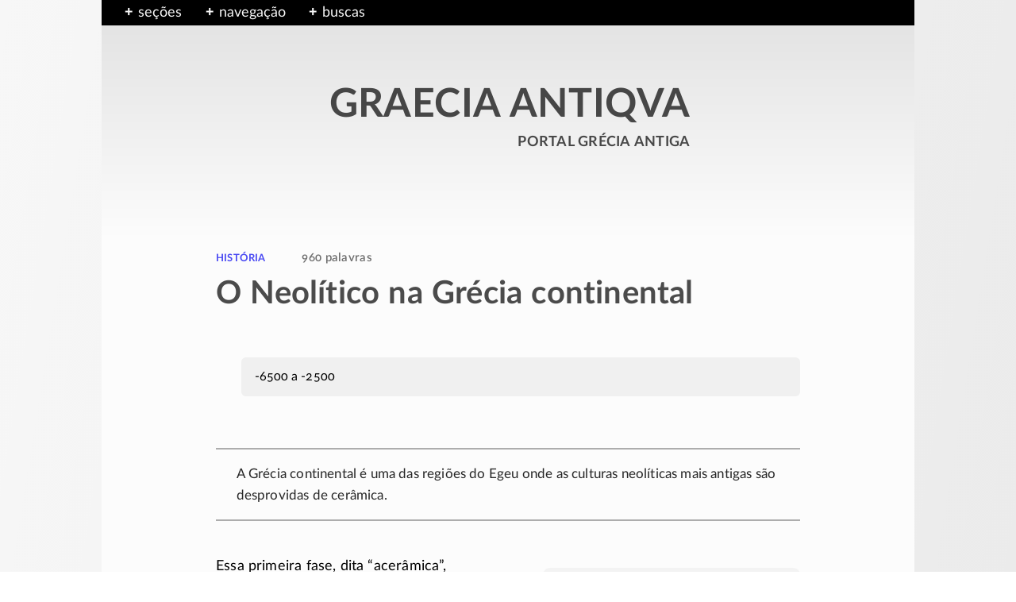

--- FILE ---
content_type: text/html
request_url: https://greciantiga.org/arquivo.asp?num=0293
body_size: 16835
content:
<!doctype html><html lang="pt-br"><head><meta charset="iso-8859-1" /><meta scheme="issn" name="identifier" content="1679-5709" /><meta name="Author" content="Wilson A. Ribeiro Jr., @ https://warj.med.br" /><meta name="Copyright" content="Wilson A. Ribeiro Jr. 1997-2026. Direitos reservados." /><link rel="canonical" href="https://greciantiga.org/arquivo.asp?num=0293" /><meta name="yandex-verification" content="d64fff13ab9b6679" /><meta name="google-site-verification" content="NKtjR6Kk3kOIommKmBQZyZJAQN1Ajbc5iKP8-Yyy_RE" /><meta name="viewport" content="width=device-width, initial-scale=1.0" /><link rel="icon" href="/favicon.ico" sizes="any" /><link rel="icon" href="/favicon.svg" type="image/svg+xml" /><link rel="apple-touch-icon" href="/apple-touch-icon.png" /><link rel="manifest" href="/site.txt" /><meta name="theme-color" content="#bebebe" /><style type="text/css">
div.fx,ul.nav{background:#000;width:100%}.pub1,.pub2,.pub3,div.fx{position:absolute;left:0}article,aside,pagewrap{margin:0 auto;position:relative}.font12,.pub1,.pub2,.pub3,a:visited,bloqui.palavras{font-family:LatoWeb semibold,sans-serif}h1a,html{line-height:1.6}.autorcit,.textao,.textinho{text-align:right}div#toc ul,div#toc ul ul,div#toc ul ul ul,div#toc::before{padding-bottom:.5em}h1,h2{font-weight:400;word-spacing:1px}div.fx,figcaption,img,section,ul.nav{width:100%}figcaption,h1{line-height:1.4}.logoesp,div.tradorig,footer,nav,section.uaria{min-width:100%}*,::after,::before,:after,:before{margin:0;padding:0;-webkit-box-sizing:border-box;-moz-box-sizing:border-box;box-sizing:border-box}@font-face{font-family:'LatoWeb bold';src:url('/fnt/Lato-Bold.woff2') format('woff2'),url('/fnt/Lato-Bold.woff') format('woff');font-style:normal;font-weight:400;font-display:swap;text-rendering:optimizeLegibility}@font-face{font-family:LatoWeb;src:url('/fnt/Lato-Regular.woff2') format('woff2'),url('/fnt/Lato-Regular.woff') format('woff');font-style:normal;font-weight:400;font-display:swap;text-rendering:optimizeLegibility}a{color:rgba(0,0,240,.7);text-decoration:none;outline:0}a:visited{color:#850f04}a.negat,a.negat:visited{color:#fcfcfc}a.p,h1{color:rgba(0,0,0,.7)}article,aside,body,coisax,coisay,corpo,div,enter,figcaption,figure,footer,h1,h1a,h2,header,html,imagox,img,imgpeq-d,imgpeq-e,mapinha,nav,p,pagewrap,section,texticulo,trecoy,tremy,ul{display:block}html{font-size:18px}footer,section.area{line-height:1.2}body{font-family:LatoWeb,sans-serif;font-variant-ligatures:historical-ligatures;font-variant-numeric:oldstyle-nums;font-feature-settings:'onum';-webkit-font-feature-settings:'onum';-moz-font-feature-settings:'onum=1';-ms-font-feature-settings:'onum';color:#000;background:linear-gradient(to top left,#e1e1e1,#f7f7f7);-webkit-animation:2s infinite bugfix}pagewrap{width:1024px;background:#fcfcfc}header{vertical-align:top}nav{background:top #f7f7f7}div.fx{top:0;height:1.8em}@-webkit-keyframes bugfix{from,to{padding:0}}ul.nav{position:absolute;top:0 left: 0;list-style-type:none}ul.nav li{float:left;padding-left:1.25em;padding-top:2px}label{color:#f7f7f7}.pub1,.pub2,.pub3{background:linear-gradient(to bottom right,#e1e1e1,#f7f7f7);top:1.8em;border:2px solid #000;width:16em;padding:1.25em 1.25em 1.25em 1em;font-size:.925em;font-weight:400;line-height:1.8}div#toc,h1a{border-radius:.35em}.pub2,.pub3{width:20em}.sug{margin:0 0 .5em -.25em;font-weight:700}.toggle-box{display:none}.toggle-box+label{cursor:pointer;display:block}.toggle-box+label+div.pub1,.toggle-box+label+div.pub2,.toggle-box+label+div.pub3{display:none;z-index:-1999}.toggle-box:checked+label+div.pub1,.toggle-box:checked+label+div.pub2,.toggle-box:checked+label+div.pub3{display:block;z-index:1}.toggle-box+label:before{color:#f7f7f7;content:"+";display:block;float:left;margin:.15em 0 0;font-weight:700;line-height:1.2;width:1.325em;height:1.25em;text-align:center;background-color:#000}.toggle-box:checked+label:before{content:"\2212"}a.nav,a.nav:visited,div.loca ul>li a{color:#000}.font12{font-size:1.2em}.textao,.textinho,footer{font-family:LatoWeb bold,sans-serif}div.loca{padding:1em}div.loca ul{list-style:none;margin-left:-.5em;font-size:.9em}div.loca ul li{float:none;padding-top:.5em;padding-bottom:.15em;line-height:1.3}div.loca ul li::before{content:"";padding-right:.35em}div.loca ul>li.current,div.loca ul>li.current a{color:#960000;cursor:context-menu}div.loca ul li.obrali::after,div.loca ul.atxt>li.current::after,div.loca ul>li.current a::after{content:" *";white-space:nowrap}div.loca ul li.obrali{list-style-type:none;color:#960000;margin-left:2em;text-indent:-1.75em;padding-right:1.75em}div.loca ul li.obrali::before{content:"\21AA";padding-left:.5em}div.loca ul.atxt>li.current,div.loca ul.atxt>li.current a{color:#960000}div.loca ul.atxt>li.current::before{content:"\21B3";padding-left:.75em}div.loca ul>li.nada a{color:#787878}div.loca ul>li.mais::after{content:" ›";white-space:nowrap;font-size:1.2em;line-height:0;position:relative;top:1px;color:#000096}div.loca ul li a.sub1{display:inline-block;padding-left:.75em;font-size:.975em}div.loca ul li a.sub2{display:inline-block;padding-left:1.5em;font-size:.95em}div.loca ul li a.sub3{display:inline-block;padding-left:2.25em;font-size:.925em}.tenue{color:rgba(150,150,150,.8)}article,aside{width:100%;min-height:100%;padding:0 8em}footer{clear:both;font-size:.95em}.logoesp{padding:4em 0 3.5em;margin-bottom:1em;background:linear-gradient(to bottom,#e1e1e1,#fcfcfc)}.logotipo{width:25.5em;margin:2em auto}.textao{font-size:2.75em;line-height:1;letter-spacing:.4px;word-spacing:2px}.textinho{font-size:1.4em}corpo{margin:3em 0 0}corpo.cit{margin:2em 0 0}div#toc,section.iconog{margin-bottom:1.5em}section.notas{padding:0 0 0 1.5em}section.gal{margin:2em 0 1em;padding:1.5em 1em .25em;background:#edf2f7;border-radius:10px}bloqui,h1a cronos,h1a gr2b,h1a lat2b,h1a pt2b,h1a sigla{display:inline-block}bloqui.palavras{padding:0 0 0 3em;color:rgba(50,50,50,.7);font-size:.85em;font-variant-caps:normal;letter-spacing:.02em}gr2b,lat2b,pt2b,sigla{margin-left:1.5em;padding-right:1.5em;text-indent:-1.5em}gr2b::before{content:"gr.";padding-right:.325em}i,lat2b{font-family:LatoWeb italic;font-style:normal}lat2b::before{content:"lat.";font-family:Latoweb,sans-serif;padding-right:.325em}cronos{text-transform:lowercase}h1{font-size:2.2em;font-family:LatoWeb bold,sans-serif;padding:.2em 0 .5em;letter-spacing:.2px}.autorcit,.cit1,div#toc ul li,h1a,section.uaria{font-size:.9em}h1a{margin:2em 0 4em 2em;padding:.75em 0 .75em 1em;background:#f0f0f0;font-family:LatoWeb,sans-serif;letter-spacing:.1px}div.tradorig{padding:0 0 2em;line-heght:1.25;text-align:center}enter{clear:both;width:1px;height:1px}.cit1{width:60%;margin:3em 0 0 39%;line-height:1.36}.autorcit{margin:.75em 10% 0 0;line-height:1.45}p{margin:0 0 .75em;letter-spacing:.01em}img{max-width:100%;height:auto}div#toc{width:42%;float:right;padding:1em 1em .5em 2em;margin-top:.25em;margin-left:2.5em;font-family:LatoWeb semibold;background:linear-gradient(to top right,#fcfcfc,#ebebeb);letter-spacing:0}div#toc ul li a{color:rgba(0,0,240,.6)}div#toc ul li a:visited{color:rgba(133,15,4,.6)}div#toc::before{content:"Conteúdo";display:block;margin-bottom:1em;position:relative;left:-.65em;font-size:1.15em;line-height:1.375;font-family:LatoWeb bold;border-bottom:1px solid #b9b9b9}div#toc ul ul,div#toc ul ul ul{padding-top:.25em;padding-bottom:.25em}div#toc ul li,div#toc ul ul li,div#toc ul ul ul li{padding-bottom:.65em}div#toc ul li{list-style-type:square;line-height:1.375}div#toc ul ul li{list-style-type:disc;margin-left:.825em;font-size:.85em;line-height:1.35}div#toc ul ul ul li{list-style-type:circle;margin-left:1.825em;font-size:.775em;line-height:1.325}h2{margin:1.5em 0 .75em;font-size:1.3em;font-family:LatoWeb bold,sans-serif;line-height:1.2em;letter-spacing:.25px}coisax,imagox{width:250px}capa,figure.direita,imagox,trecoy{float:right;margin:.9em 0 1.25em 3.5em}capa{width:12em;margin-top:.45em}coisax,figure.esquerda,tremy{float:left;margin:.9em 3.5em 1.25em 0}trecoy,tremy{object-fit:cover}figure.centro{width:90%;margin:1.5em auto}imgpeq-d,imgpeq-e{max-width:50%}imgpeq-d{float:right;margin:.9em .5em 1.25em 3.5em}imgpeq-e{float:left;margin:.9em 3.5em 1.25em .5em}figcaption{padding:.75em 0 0 .5em;font-family:LatoWeb semibold,sans-serif;font-size:.875em;color:rgba(45,45,45,.7)}imgpeq-d>figcaption,imgpeq-e>figcaption{padding:.75em .75em 0 .5em}section.uaria{border-style:solid;border-width-left:5px;border-image:linear-gradient(210deg,rgb(132,132,132),rgb(252,252,252)) 1;margin:4em 0 0;padding:1.75em 1.5em .75em;line-height:1.5}@media screen and (max-width:1200px){body{background:#fcfcfc}article,pagewrap{max-width:100%;min-width:100%}}@media screen and (max-width:900px){html{font-size:17px}article,aside{padding:0 4.5em 0 5.5em}}@media screen and (max-width:600px){html{font-size:16px}article,aside{padding:0 1.5em}.logotipo{width:21em}.textao{font-size:2.25em}.textinho{font-size:1.25em}h1{font-size:1.8em}h1a{margin-left:0;font-size:.95em}section.iconog{max-width:84%;min-width:84%;margin:0 auto}}@media screen and (max-width:479px){.logotipo{width:15em}.textao{font-size:1.5em;letter-spacing:.2px;word-spacing:1px}.textinho{font-size:1.15em}}
</style><title>O Neolítico na Grécia continental - Graecia Antiqua</title><meta name='Description' content='História grega. Historiadores e biógrafos, obras e passagens traduzidas. Súmula da pré-história e da história dos gregos' /><meta property='og:site_name' content='Graecia Antiqua' /><meta property='og:title' content='O Neolítico na Grécia continental' /><meta property='og:description' content='História grega. Historiadores e biógrafos, obras e passagens traduzidas. Súmula da pré-história e da história dos gregos' /><meta property='og:url' content='https://greciantiga.org/arquivo.asp?num=0293' /><meta property='og:type' content='article' /><meta property='og:locale' content='pt_BR' /><meta property='article:author' content='https://warj.med.br' /><meta property='article:publisher' content='https://greciantiga.org' /><meta property='twitter:site' content='@epwidos' /><meta property='twitter:title' content='O Neolítico na Grécia continental' /><meta property='twitter:url' content='https://greciantiga.org/arquivo.asp?num=0293' /><meta property='twitter:description' content='História grega. Historiadores e biógrafos, obras e passagens traduzidas. Súmula da pré-história e da história dos gregos' /><meta property='twitter:card' content='summary' /><meta property='og:image' content='https://greciantiga.org/img/i/imeleca.jpg' /><meta property='twitter:image' content='https://greciantiga.org/img/g/gimeleca.jpg' /><link rel="stylesheet" media="print" onload="this.onload=null;this.removeAttribute('media');" href="/hermes/arquivo.css" /></head><body><pagewrap><header><nav><div class="fx">&nbsp;</div><ul class="nav"><li><input class="toggle-box" id="identifier-1" type="checkbox" /><label for="identifier-1">seções</label><div class="pub1"><div><a class="nav" href='/arquivo.asp?num=0001'>· Introdução à Grécia Antiga</a></div><div><a class="nav" href='/arquivo.asp?num=0014'>· Arte</a></div><div><a class="nav" href='/arquivo.asp?num=0005'>· Ciências</a></div><div><a class="nav" href='/arquivo.asp?num=0012'>· Filosofia</a></div><div><a class="nav" href='/arquivo.asp?num=0007'>· Geografia</a></div><div><span class='tenue'>· História</span></div><div><a class="nav" href='/arquivo.asp?num=0003'>· Língua <f85>&amp;</f85> inscrições</a></div><div><a class="nav" href='/arquivo.asp?num=0006'>· Literatura</a></div><div><a class="nav" href='/arquivo.asp?num=0004'>· Mitologia</a></div><div><a class="nav" href='/arquivo.asp?num=0013'>· Música</a></div><div><a class="nav" href='/arquivo.asp?num=0418'>· Religião <f85>&amp;</f85> esportes</a></div><div><a class="nav" href='/arquivo.asp?num=0025'>· Sobre o Portal</a></div><div><a class="nav" href='/arquivo.asp?num=0020'>· Novidades</a></div><div><a class="nav" href='/arquivo.asp?num=0021'>· Ajuda</a></div></div></li><li><input class="toggle-box" id="identifier-2" type="checkbox" /><label for="identifier-2">navegação</label><div class="pub2 loca"><div class='font12'><versa><a class="nav" href='/arquivo.asp?num=0019'>história</a></versa></div><style type="text/css">
div.especial { font-family: LatoWeb semibold; padding: .5em 0 0 .4em; color: rgba(0,0,0,0.85) }
</style>
<ul>
    	<li><a nome='0144' href="/arquivo.asp?num=0144"> A Idade da Pedra no Egeu</a></li>

     	<li><a nome='0185' href="/arquivo.asp?num=0185">Neolítico</a></li>

    	<li class='current'><a href='#' nome='0293' href="/arquivo.asp?num=0293" class="sub1">O neolítico na Grécia continental</a></li>

    	<li><a nome='0294' href="/arquivo.asp?num=0294" class="sub1">O neolítico em Creta</a></li>

    	<li><a nome='0756' href="/arquivo.asp?num=0756" class="sub1">O neolítico em Chipre</a></li>

    	<li><a nome='0757' href="/arquivo.asp?num=0757" class="sub1">O neolítico nas Cíclades</a></li>

	<div class='especial'>Textos especiais</div>

      	<li><a nome='0100' href="/arquivo.asp?num=0100">Culturas neolíticas</a></li>
</ul>
</div></li><li><input class="toggle-box" id="identifier-3" type="checkbox" /><label for="identifier-3">buscas</label><div class="pub3">Digite uma chave de busca:<search><form method="get" action="https://www.google.com/search"><input type="hidden" name="sitesearch" value="greciantiga.org" checked="checked" aria-label="sitesearch" ><input type="text" name="q" placeholder="Pesquisar ..." maxlength="126" aria-label="q" /><input type="image" src="/img/fig/searching.png" id="buscas-button" /></form></search><enter></enter></div></li></ul><div class="logoesp"><a class="p" href="/"><div class="logotipo"><div class="textao">GRAECIA ANTIQVA</div><div class="textinho"><versa>portal grécia antiga</versa></div></div></a></div></header><article><section class='area'><div class='supra-area'><a href='/arquivo.asp?num=1229'>história</a><bloqui class='palavras'>960 palavras</bloqui></div><h1>O Neolítico na Grécia continental</h1><h1a><cronos>-6500 a -2500</cronos></h1a></section><corpo class='cit'><section class="texticulo"><style type="text/css">
ul.passagens li ul li { list-style-type: none; font-size: .95em; padding: .5em 0 0 0 }
ul.passagens li ul li::before { content: "\25AA"; padding: 0 .5em 0 0 }
</style>
<texticulo name="0293">

  <p>A Grécia continental é uma das regiões do Eg&#101;u onde as culturas neolíticas
  mais antigas são desprovidas de cerâmica.</p>

<texxtos>
 <h2>Sumário</h2>
 <ul class="passagens">
   <li>Fase acerâmica</li>
   <li><a href="#02">Fase cerâmica</a>
    <ul>
      <li><a href="#03">Aldeias e construções</a></li>
      <li><a href="#04">Cerâmica e arte</a></li>
      <li><a href="#05">Sepultamentos</a></li>
      <li><a href="#06">Passagens selecionadas</a></li>
    </ul>
   </li>
 </ul>
</texxtos>

 <p>Essa primeira fase, dita “acerâmica”, adentrou os primeiros séculos
  do V milênio aC <n>(-6500</n> <n>a -5700).</n> A fase “cerâmica”, por sua vez, evoluiu de <n>-5800</n> <n>a -2500,</n> aproximadamente.</p>

  <p>As maiores contribuições do Neolítico à cultura grega como um todo foram,
  provavelmente, a <a href='/arquivo.asp?num=0418'>religião</a> (a <n>deusa-mãe)</n> e a arquitetura (o
  mégaro).<p>

  <p>Embora ainda muito controvertido, talvez se devesse acrescentar à
  lista algumas palavras da <a href='/arquivo.asp?num=0003'>língua grega</a> que designam montanhas, plantas, deuses, etc.,
  possivelmente usadas pelos povos neolíticos estabelecidos na península balcânica antes
  de <n>-3000</n>.</p>

  <h2>Fase acerâmica</h2>

  <p>Essa etapa cultural é representada principalmente por Argissa, na <a href='/arquivo.asp?num=1094'>Tessália</a> <n>(-6500/-6000)</n>, pequena aldeia de choças arredondadas com assoalho
  abaixo do nível do chão. Em Gremnos, perto dali, havia no entanto construções com
  plantas de forma quadrada.</p>

  <imgpeq-d style="width: 10em;">
	<img src="/img/o/f0109.png" alt="0109" loading="lazy" />
 	<figcaption>
	 <b>Fig. 0109</b>. A e B, lâminas de pedra; C, “tampão de ouvido”; D, anzol de osso. Argissa, <n>-6500/-6000</n>.
	</figcaption>
  </imgpeq-d>

  <p>Argissa é um dos mais antigos sítios com indícios de <a href="/img.asp?num=0908">domesticação de gado bovino</a>.
  Numerosos objetos de pedra, que os arqueólogos chamam de <q>tampões de ouvido</q> por causa
  de seu curioso formato, foram encontrados na aldeia; a maioria dos outros instrumentos
  de pedra polida era de <n>obsidiana<a href="#fim"><sup>[1]</sup></a>.</n></p>

  <p>Da <a href='/arquivo.asp?num=1094'>Tessália</a>, os pioneiros <n>dirigiram-se</n> tanto para o norte, rumo à  Europa
  <n>Oriental<a href="#fim"><sup>[2]</sup></a>,</n> como para o sul, rumo ao <a href='/arquivo.asp?num=0443'>Peloponeso</a>,
  onde chegariam séculos mais tarde.</p>

  <figure class="centro" style="width: 90%;">
	<img src="/img/o/f0168.png" alt="0168" loading="lazy" />
	<figcaption>
	<b>Fig. 0168</b>. Principais sítios neolíticos da Grécia continental
	</figcaption>
  </figure>

  <h2><a name="02"></a>Fase cerâmica</h2>

  <p>Costuma-se dividir os três milênios do Neolítico cerâmico da Grécia Continental em
  diversas fases de desenvolvimento. Os sítios mais representativos de cada fase são
  <sb>Nea Nicomedia</sb> <n>(-5800/-5300)</n>, <sb>Sesklo</sb> <n>(-5300/-4400)</n> e <sb>Dimini</sb> <n>(-4300/-3300)</n>.</p>

  <p>Os habitantes de Nea Nicomedia vieram provavelmente da Anatólia e, de lá, se
  espalharam pelo resto da <a href='/arquivo.asp?num=1094'>Tessália</a>, Grécia Central e <a href='/arquivo.asp?num=0443'>Peloponeso</a>. A cultura de Dimini
  pode ser atribuída a novas levas de imigrantes, oriundos provavelmente da Macedônia e
  da Trácia, ou talvez de mais longe.</p>

  <p>No final do Neolítico, a julgar pelos poucos
  esqueletos encontrados até agora, a grande variedade de tipos humanos era a regra em
  toda parte.</p>

  <h3><a name="03"></a>Aldeias e construções</h3>

  <p>As aldeias neolíticas típicas eram pequenas, abertas e homogêneas, sem muralhas defensivas ou
  cercas; as casas eram em geral quadradas, com fundações de pedra e paredes de tijolos
  de barro. Em algumas regiões do <a href='/arquivo.asp?num=0443'>Peloponeso</a>, cavernas eram também usadas como moradia.</p>

  <figure class="direita" style="width: 40%;">
   <img src="/img/o/f0110.png" alt="0110" loading="lazy" />
   <figcaption>
    <b>Fig. 0110</b>. Planos esquemáticos. <b>A</b>: Tsangli (<n>-5300/-4400</n>), casa de um cômodo com telhado sustentado por postes.
    <b>B</b>: Dimini (<n>-4400/-3300</n>), mégaro (ver Fig. 0112). O número <b>1</b> marca uma lareira.
  </figcaption>
  </figure>

  <p>Em Nea Nicomedia, porém, já havia uma grande construção (12 x 12 m) cercada por
  outras quatro, pouco menores. Pode ter sido um templo primitivo, a residência do
  líder, ou ainda um simples celeiro comunitário &#151; é impossível dizer com
  certeza...</p>

  <p>E “como disse a lenda grega, séculos mais tarde, as coisas começaram com a Idade de
  Ouro, quando a guerra ainda não <n>existia”<a href="#fim"><sup>[3]</sup></a>.</n></p>

<a name="06"></a>
<passag><h2>Passagens selecionadas</h2><ul class='passagens'><li><a href='/arquivo.asp?num=0292'>Hesíodo / Trabalhos e dias 109-19</a></li></ul></passag>

  <p>Sesklo tinha 3.000 a 4.000 habitantes e cerca de 100 km² de área. As
  construções principais <n>situavam-se</n> numa elevação, e essa <n>acrópole<a href="#fim"><sup>[4]</sup></a></n>
  parece ter sido cercada por um muro de aproximadamente um
  metro de espessura. Perto do centro havia um <n>mégaro<a href="#fim"><sup>[5]</sup></a></n>
  primitivo, sem colunas, o primeiro da Grécia.</p>

  <figure class="esquerda" style="width: 33%;">
	<img src="/img/o/f0112.png" alt="0112" loading="lazy" />
 	<figcaption>
	<b>Fig. 0112</b>. Plano da cidadela de Dimini, <a href='/arquivo.asp?num=1094'>Tessália</a>, <n>-4300/-3300</n>. O mégaro está no centro, cercado pela mais interna das muralhas.
	</figcaption>
  </figure>

  <p>Dimini, embora bem menor (área de cerca de 5.000 m²), também ocupava o alto de uma colina e
  tinha um grande mégaro (8 X 8 m), cercado de um anel defensivo de seis ou sete
  muralhas concêntricas de pedra e barro, não necessariamente construídas ao mesmo tempo,
  com <n>0,6-1,4</n> metros de espessura e possivelmente 2 a 3 metros de
  altura.</p>

  <p>Em nenhum caso há indícios da função específica dessas construções monumentais na
  comunidade. “Parece que Dimini era arquitetonicamente organizada em torno de uma
  família dirigente ou de um chefe de aldeia” (Vermeule, 1972). Evidências conclusivas,
  porém, como por exemplo oferendas fúnebres especiais em sepulturas, não foram
  descobertas até o momento, embora uma das casas (Casa N) seja efetivamente maior do que as demais.</p>

  <h3><a name="04"></a>Cerâmica e arte</h3>

  <p>A decoração dos vasos de cerâmica, inexistente a princípio, logo se desenvolveu e
  cada aldeia e cada fase tinha seu estilo peculiar.</p>

  <figure class="esquerda" style="width: 33%;">
	<img src="/img/o/f0111.png" alt="0111" loading="lazy" />
 	<figcaption>
	<b>Fig. 0111</b>. Cerâmica de Nea Nicomedia (A, <n>-5800/-5300</n>) e Sesklo (B, <n>-5300/-4400</n>).
	</figcaption>
  </figure>

<p>Em Sesklo e Dimini utilizava-se
  variados padrões geométricos e, em Sesklo, alguns vasos (e também algumas estatuetas)
  eram recobertos com uma pintura leve e um pouco lustrosa convencionalmente chamada de
  <b>Urfirnis neolítico</b>.</p>

  <p>À parte a cerâmica pintada, outras evidências de arte eram as estatuetas
  representando mulheres nuas com nádegas proeminentes, selos primitivos (“pintaderas”)
  nos estabelecimentos mais antigos e sinetes nos mais recentes.</p>

  <p>Merece menção especial a <n>pintura /</n> desenho
  de uma figura humanóide em caco de cerâmica descoberto em Otzaki: data de c. <n>-5000</n>
  e é a mais antiga representação humana encontrada na Grécia.</p>

  <imgpeq-d id="direita" style="width: 28%;">
	<img src="/img/o/f0113.png" alt="0113" loading="lazy" />
 	<figcaption>
	<b>Fig. f0113</b>. Figura antropo-mórfica. Otzaki Magoula, <a href='/arquivo.asp?num=1094'>Tessália</a>, c. <n>-5000</n>.
	</figcaption>
  </imgpeq-d>

  <p>A técnica e o sentido estético das estatuetas <n>apurou-se</n> especialmente a
  partir de Sesklo e, em Dimini, <n>tornaram-se</n> comuns as estatuetas de
  <n>deusas-mãe</n> associadas a um menino, semelhantes às de Hacilar, Anatólia,
  manufaturadas mais de um milênio antes.</p>

  <p>Os habitantes de Dimini eram já capazes de
  trabalhar o metal e alguns artefatos de ouro produzidas nesta época mostram grande
  habilidade técnica.</p>

  <h3><a name="05"></a>Sepultamentos</h3>

  <p>Quanto aos sepultamentos, em Nea Nicomedia os mortos eram simplesmente enterrados em
  covas individuais dentro da aldeia, sem oferendas fúnebres. Em Sesklo e Dimini não
  foram encontradas sepulturas, o que parece indicar que os enterros eram efetuados fora
  da aldeia.</p>

  <p>O único cemitério neolítico bem conhecido é o de Soufli (<a href='/arquivo.asp?num=1094'>Tessália</a>,
  <n>-3000)</n>, no qual ossos cremados foram colocados em jarros de cor negra e
  depois sepultados em covas individuais.</p>

</texticulo>
</section></corpo></article><aside><h2>Ilustrações adicionais</h2><section class='iconog'><iconograf99><div class='imgShow'><a href='/img.asp?num=0180'><div class='imgShowI' style='background-image: url(/img/j/ji0180.jpg);'> </div></a><bloco class='imgShowT'><span class='quebra'>Mégaro,</span> <span><n>-1900/-1550</n></span></bloco></div><div class='imgShow'><a href='/img.asp?num=0006'><div class='imgShowI' style='background-image: url(/img/j/ji0006.jpg);'> </div></a><bloco class='imgShowT'><span class='quebra'>Uma casa de Dimini,</span> <span><n>-4300/-3300</n></span></bloco></div><div class='imgShow'><a href='/img.asp?num=0786'><div class='imgShowI' style='background-image: url(/img/j/ji0786.jpg);'> </div></a><bloco class='imgShowT'><span class='quebra'>Artefatos neolíticos e cerâmica de Sesklo,</span> <span><n>c. -5300</n></span></bloco></div><div class='imgShow'><a href='/img.asp?num=0788'><div class='imgShowI' style='background-image: url(/img/j/ji0788.jpg);'> </div></a><bloco class='imgShowT'><span class='quebra'>Artefatos neolíticos de Olinto,</span> <span><n>-4000/-3000</n></span></bloco></div><div class='imgShow'><a href='/img.asp?num=0737'><div class='imgShowI' style='background-image: url(/img/j/ji0737.jpg);'> </div></a><bloco class='imgShowT'><span class='quebra'>Cerâmica neolítica de Dimini,</span> <span><n>-5300/-4800</n></span></bloco></div><div class='imgShow'><a href='/img.asp?num=1035'><div class='imgShowI' style='background-image: url(/img/j/ji1035.jpg);'> </div></a><bloco class='imgShowT'><span class='quebra'>Cerâmica neolítica de Lerna,</span> <span><n>-5000/-4000</n></span></bloco></div><div class='imgShow'><a href='/img.asp?num=0011'><div class='imgShowI' style='background-image: url(/img/j/ji0011.jpg);'> </div></a><bloco class='imgShowT'><span class='quebra'>Deusa-mãe de Nea Nikomedia,</span> <span><n>-6000</n></span></bloco></div><div class='imgShow'><a href='/img.asp?num=0072'><div class='imgShowI' style='background-image: url(/img/j/ji0072.jpg);'> </div></a><bloco class='imgShowT'><span class='quebra'>Deusa-mãe neolítica com a criança,</span> <span><n>-4300/-3300</n></span></bloco></div><div class='imgShow'><a href='/img.asp?num=0970'><div class='imgShowI' style='background-image: url(/img/j/ji0970.jpg);'> </div></a><bloco class='imgShowT'><span class='quebra'>Estatueta feminina de Lerna,</span> <span><n>c. -3000</n></span></bloco></div><div class='imgShow'><a href='/img.asp?num=0738'><div class='imgShowI' style='background-image: url(/img/j/ji0738.jpg);'> </div></a><bloco class='imgShowT'><span class='quebra'>Um pensador neolítico,</span> <span><n>-4500/-3300</n></span></bloco></div><div class='imgShow'><a href='/img.asp?num=0977'><div class='imgShowI' style='background-image: url(/img/j/ji0977.jpg);'> </div></a><bloco class='imgShowT'><span class='quebra'>Impressão de selo em argila,</span> <span><n>-5800/-5300</n></span></bloco></div><div class='imgShow'><a href='/img.asp?num=0978'><div class='imgShowI' style='background-image: url(/img/j/ji0978.jpg);'> </div></a><bloco class='imgShowT'><span class='quebra'>Cilindro de argila com incisões,</span> <span><n>-5300/-3300</n></span></bloco></div></iconograf99></section><h2>Notas</h2><div class='avisonota'>Utilize os recursos do navegador para VOLTAR ao texto</div><section class='notas'><a name='notae'></a><a name='fim'></a><bloconotas><ol><li><figure class="nota">
<img alt="obs" src="/img/n/obsidiana.jpg" />
</figure>
A <b>obsidiana</b> é uma rocha vulcânica de cor negra e aspecto vitrificado, muito utilizada na confecção de facas, pontas de flecha e outros artefatos durante o Paleolítico, Mesolítico, Neolítico e Idade do Bronze. No Egeu, a principal fonte de obsidiana era a ilha de Melos, nas Cíclades.
<figcaption>
<b>Imagem</b>: lâminas de obsidiana de Melos, Cíclades.
<a href="https://commons.wikimedia.org/wiki/File:Obsidian_of_Milos,_AM_Milos,_152335.jpg" target="_blank" rel="noopener">Zden&#x011B;k Kratochvíl, <n>CC BY-AS 4.0</n></a>.
</figcaption></li><li>Nea Nicomedia, na Tessália, assim como as culturas gregas posteriores, tinha estreitas relações com a cultura de <n>Star&#x010D;evo-K&#x0151;r&#x00F6;s-Cri&#x015F;</n> da _Europa Oriental. Essa cultura é importantíssima para a compreensão do povoamento neolítico do resto da _Europa, iniciado entre <n>-5500</n> e <n>-4000</n>.</li><li> B<versa>urn</versa> 1965.</li><li><figure class="nota">
<img alt="acro" src="/img/n/acropole.jpg" />
</figure>

<b>Acrópole</b> (gr. <gr>&#7936;&#954;&#961;&#972;&#960;&#959;&#955;&#953;&#962;</gr>) é o nome dado às colinas fortificadas que nas antigas cidades gregas foram ocupadas primeiramente pelos palácios micênicos e, já na época clássica, pelos mais importantes prédios públicos da pólis (os templos, por exemplo).

<figcaption>
<b>Imagem</b>: a acrópole de Atenas no século XIX &#x2192; <a href="/img.asp?num=1134">Iluminura 1134</a>.
</figcaption></li><li><imgpeq-d style="width: 3.0em;">
<img alt="jerico" src="/img/n/megaronjerico.png" />
</imgpeq-d>

<b>Mégaro</b> (do gr. <gr>&#956;&#8051;&#947;&#945;&#961;&#959;&#957;</gr>) é uma construção retangular que tem as paredes mais longas formando um pórtico em frente a um dos lados menores, onde há uma entrada; pode haver pilares para sustentação do teto. A forma “mégaron”, transcrita do grego, deu lugar à forma  “mégaro” nos modernos dicionários da língua portuguesa (cf. Aurélio, s.v.).

<figcaption>
<b>Imagem</b>: mégaro de Jericó, Israel, <n>-7000/-6000</n>. Esboço do autor, <a href="/arquivo.asp?num=0320">CC BY-NC-ND 4.0</a>.
</figcaption></li></ol></bloconotas></section><style type="text/css">risco{display:inline-block;width:4em;height:.25em;border-top:1px solid;margin:0 .2em}</style><a name='referen'></a><h2 class='ref'>Referências</h2><ref><versa>G. Bailloud</versa>, O Neolítico, in  <versa>A. Leroi-Gourhan</versa> (org.), <i>Pré-História</i>, trad. J. Uratsuka & C.D.R. Garcia, São Paulo, Pioneira e EdUSP, 1981, p. <n>143-84</n>.</ref><a name='links'></a><h2>Recursos complementares</h2><ul class='comum'><li><a href="https://sites.dartmouth.edu/aegean-prehistory/lessons/lesson-1/" 	target="_blank" rel="noopener">The Southern Greek Palaeolithic, Mesolithic, and Neolithic Sequence at 	Franchthi</a></li>

<li><a href="https://sites.dartmouth.edu/aegean-prehistory/lessons/lesson-2/" 	target="_blank" rel="noopener">The Neolithic Cultures of Thessaly, Crete, and the Cyclades</a></li>

<li><a href="http://data.perseus.org/artifacts/site/Sesklo" target="_blank" rel="noopener">Perseus Digital Library: Sesklo</a></li>

<li><a href="http://data.perseus.org/artifacts/site/Dimini" target="_blank" rel="noopener">Perseus Digital Library: Dimini</a></li>

<li><a href="http://www.fhw.gr/chronos/01/wrl/index_en.html" target="_blank" rel="noopener">Neolithic Dimini VRML Reconstruction</a></li></ul><div class='veja'>Veja também</div><ul class='linksint'><li><a href='/arquivo.asp?num=0955'>Bibliografia da seção</a></li><li><a href='/arquivo.asp?num=0361'>Abreviaturas &amp; símbolos</a></li><li><a href='/arquivo.asp?num=0954'>Lista de artigos da seção</a></li><li><a href='/arquivo.asp?num=0044'>Origem e evolução da língua grega</a></li></ul><div class='creditos azul'><div class='credtxt'>Créditos das ilustrações</div><sb>Iluminuras</sb>. Ative o link das imagens. <sb>Figuras</sb>. 0168: contorno de “Fut.Perf.” (2009), dados de <a href="https://warj.med.br" target="_blank" rel="noopener">Wilson A. Ribeiro Jr.</a> (2017), <a href='https://commons.wikimedia.org' target='_blank' rel='noopener'>Wikimedia Commons</a>, <a href='https://creativecommons.org/publicdomain/mark/1.0/deed.pt_BR' target='_blank' rel='noopener'>domínio público</a>. &nbsp; 0109: esboço de <a href="https://warj.med.br" target="_blank" rel="noopener">Wilson A. Ribeiro Jr.</a>, 1999, apud Bailloud (1981), fair use. &nbsp; 0110: esboço de <a href="https://warj.med.br" target="_blank" rel="noopener">Wilson A. Ribeiro Jr.</a>, 1999, <a href='https://creativecommons.org/licenses/by-nc-nd/4.0/deed.pt_BR' target='_blank' rel='noopener'>CC BY-NC-ND 4.0</a>. &nbsp; 0111: esboço de <a href="https://warj.med.br" target="_blank" rel="noopener">Wilson A. Ribeiro Jr.</a>, 1999, apud <tt>Leroi-Gourhan (1981, p. 155)</tt>, fair use, Atenas, <a href='https://www.namuseum.gr/en/' target='_blank' rel='noopener'>Museu Arqueológico Nacional</a>. &nbsp; 0112: esboço de <a href="https://warj.med.br" target="_blank" rel="noopener">Wilson A. Ribeiro Jr.</a>, 1999, apud <tt>Vermeule (1992)</tt>, fair use. &nbsp; 0113: esboço de <a href="https://warj.med.br" target="_blank" rel="noopener">Wilson A. Ribeiro Jr.</a>, 1999, apud <tt>Vermeule (1992)</tt>, fair use.</div><section class='uaria'><ref><b>Imprenta</b><br />Texto nº 0293, publicado em 06/07/2000. Última atualização: 17/04/2009.</ref><ref><b>Licença de uso</b><br /><a href='https://creativecommons.org/licenses/by-nc-nd/4.0/deed.pt_BR' target='_blank' rel='noopener'><n>CC BY-NC-ND 4.0</n></a></ref><ref><b>Permalink</b><br /><a class='quebra' href='https://greciantiga.org/arquivo.asp?num=0293'>https://greciantiga.org/arquivo.asp?num=0293</a></ref><ref class='quebra'><b>Como citar esta página (ABNT)</b><br /><a href='https://warj.med.br/' target='_blank' rel='author noopener'>RIBEIRO JR., Wilson A.</a> <i>O Neolítico na Grécia continental</i>. Portal Graecia Antiqua, São Carlos. URL: greciantiga.org/arquivo.asp?num=0293. Data da consulta: 19/01/2026.</ref></section></aside><a name="fim"></a><footer><div class="topox"><a class="hp" href="#"><div class="seta">&#x2191;</div><div class="roda">Topo</div></a></div><div class="corpo"><p2><bloqui class="social"><a class="hp" href="https://www.instagram.com/portalgreciantiga/" target="_blank" rel="noopener">Instagram</a></bloqui><bloqui class="social"><a class="hp" href="https://twitter.com/epwidos" target="_blank" rel="noopener">Twitter</a></bloqui><bloqui class="social"><a class="hp" href="https://www.facebook.com/graeciantiqua/" target="_blank" rel="noopener">Facebook</a></bloqui></p2><p1><bloqui class="pag"><a class="hp" href="/arquivo.asp?num=0320">Termos de uso</a></bloqui><bloqui class="pag"><a class="hp" href="/arquivo.asp?num=1244">Privacidade</a></bloqui><bloqui class="pag"><a class="hp" href="/arquivo.asp?num=0335">Mapa</a></bloqui></p1><enter></enter></div></footer></pagewrap><noscript><link rel="stylesheet" href="/hermes/arquivo.css" type="text/css" /></noscript></pagewrap><script type="application/ld+json">{"@context": "https://schema.org","@type": "Article","headline": "O Neolítico na Grécia continental","image": "https://greciantiga.org/img/j/ji0180.jpg","copyrightNotice": "© Wilson A. Ribeiro Jr., 1997-2026","wordcount": "960","articleSection": "História grega","mainEntityOfPage": "https://greciantiga.org/arquivo.asp?num=0293","identifier": "issn 1679-5709","description": "História grega. Historiadores e biógrafos, obras e passagens traduzidas. Súmula da pré-história e da história dos gregos","author":{"@type": "Person","name": "Wilson A. Ribeiro Jr.","url": "https://warj.med.br/"},"url": "https://greciantiga.org/arquivo.asp?num=0293","publisher": {"@type": "Organization","name": "Portal Grécia Antiga","url": "https://greciantiga.org","logo": {"@type": "ImageObject","url": "https://greciantiga.org/img/vin/logo9.png"}},"inLanguage": "pt-BR","datePublished": "2000-07-06","dateModified": "2009-04-17","license": "https://creativecommons.org/licenses/by-nc-nd/4.0/deed.pt_BR"}</script></body></html>